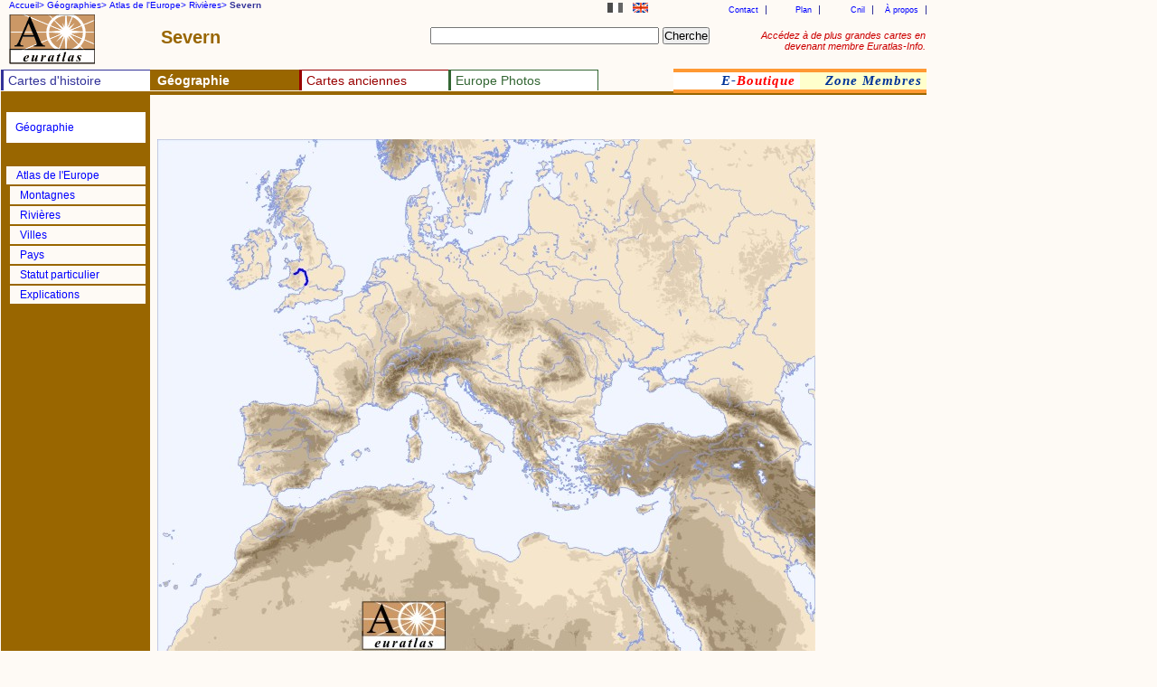

--- FILE ---
content_type: text/html
request_url: https://www.euratlas.net/geography/europe/rivers/fr_severn.html
body_size: 3925
content:
<!DOCTYPE html PUBLIC "-//W3C//DTD XHTML 1.0 Transitional//EN" "http://www.w3.org/TR/xhtml1/DTD/xhtml1-transitional.dtd"> 
<html xmlns="http://www.w3.org/1999/xhtml" xml:lang="en" lang="en" dir="ltr">
<head>
  <meta content="text/html; charset=UTF-8" http-equiv="content-type">
  <title>Atlas de l'Europe: rivières d'Europe et du bassin méditerranéen - Severn</title>
  <meta name="description" content="Atlas en ligne de l'Europe, du Proche-orient et d'Afrique du Nord: position du cours d'eau Severn ou  avec sa longueur, les pays traversés et son embouchure.">
  <meta name="KeyWords"
 content="europe, Méditerranée, Proche-Orient, afrique du nord, rivière, cours d'eau, hydrographie, carte des rivières, carte de Severn, Afon Hafren, ">
  <meta name="robots" content="ALL">
  <meta content="Euratlas" name="author">
  <meta name="revisit-after" content="45">
  <meta name="document-type" content="Public">
  <meta name="rating" content="GENERAL">
  <link rel="stylesheet" type="text/css" href="https://www.euratlas.net/css/tab.css">
</head>
<body>
<div id="listmenurappel">
<ul>
  <li><a href="https://www.euratlas.net/index.html">Accueil&gt;</a></li>
  <li><a href="https://www.euratlas.net/geography/fr_index.html">Géographies&gt;</a></li>
  <li><a href="https://www.euratlas.net/geography/europe/fr_index.html">Atlas de l'Europe&gt;</a></li>
  <li><a href="https://www.euratlas.net/europe/rivers/fr_index.html">Rivières&gt;</a></li>
  <li><b>Severn</b></li>
</ul>
</div>
<div id="lang">
<ul>
<li><a href="https://www.euratlas.net/geography/europe/rivers/severn.html"><img alt="English" title="In English" src="https://www.euratlas.net/icon/en_s.gif" border="0" hspace="0" height="11" width="17" vspace="0"></a></li>
<li><img alt="Français" title="Cette page est en français" src="https://www.euratlas.net/icon/fr_g.gif" border="0" hspace="0" height="11" width="17" vspace="0"></li>
</ul>
</div>

<div id="hint">
<a style="color:#cc0000;" href="https://info.euratlas.net/fr_index.html" title="Inscrivez votre adresse e-mail et vous pourrez télécharger toutes les cartes de la zone Membres.">
Accédez à de plus grandes cartes en devenant membre Euratlas-Info.</a>
</div>

<div id="listadmin">
<ul>
  <li><a href="https://www.euratlas.net/a_propos.html">À propos</a></li>
  <li><a href="https://www.euratlas.net/cnil.html">Cnil</a></li>
  <li><a href="https://www.euratlas.net/plan.html">Plan</a></li>
  <li><a href="mailto:%20webmaster@euratlas.net">Contact</a></li>
</ul>
</div>
<h1 style="margin-top:18px;position:absolute;left:178px;color:#996600;">Severn</h1>

<div id="logo"><a href="https://www.euratlas.net/index.html"><img alt="Euratlas" title="Euratlas cartes et images d'Europe"
 src="https://www.euratlas.net/icon/logo.gif" border="0" height="55" hspace="0" vspace="0" width="95"></a></div>

<div id="bloc_search"><!-- Google CSE Search Box Begins -->
<form id="searchbox_005478264549253806664:_qe1rsw6tqy"
 action="https://www.google.com/cse"> <input name="cx"
 value="005478264549253806664:_qe1rsw6tqy" type="hidden"> <input
 name="q" size="30" type="text"> <input name="sa" value="Cherche"
 type="submit"> <input name="cof" value="FORID:1" type="hidden"> </form>
</div>





<div id="listmenu"> 
 <ul> 
  <li style="border-top: 1px solid #333399; border-left: 3px solid #333399;background:white;"><a style="color:#333399" href="https://www.euratlas.net/history/fr_index.html">Cartes d'histoire</a> 
     <ul style="background-color:#333399">
        <!-- drop down history --> 
        <li><a style="color:white" href="https://www.euratlas.net/history/europe/fr_index.html">Histoire de l'Europe</a></li> 
        <li><a style="color:white" href="https://www.euratlas.net/history/ancient_orient/fr_index.html">Moyen-Orient</a></li>
        <li><a style="color:white" href="https://www.euratlas.net/history/rome/fr_index.html">Roma</a></li>  
      </ul> 
  </li> 
  <li style="border-top: 1px solid #996600; border-left: 3px solid #996600;background:#996600; color:white;"><a style="color:white" href="https://www.euratlas.net/geography/fr_index.html"><b>Géographie</b></a></li> 
  <li style="border-top: 1px solid #990000; border-left:3px solid #990000;background:white;"><a style="color:#990000" href="https://www.euratlas.net/antique/fr_index.html">Cartes anciennes</a> 
  <ul style="background-color:#990000"> 
        <!-- drop down antique maps--> 
         <li><a style="color:white" href="https://www.euratlas.net/cartogra/lesage/index.html">Atlas Lesage 1808</a></li>
         <li><a style="color:white" href="https://www.euratlas.net/cartogra/peutinger/index.html">Carte de Peutinger</a></li>
         <li><a style="color:white" href="https://www.euratlas.net/antique/cartography/fr_index.html">Cartographies</a></li>
</ul> 
  </li> 
  <li style="border-top: 1px solid #336633;border-right: 1px solid #336633;border-left:3px solid #336633;background:white;"><a style="color:#336633;" href="https://www.euratlas.net/photos/fr_index.html";>Europe Photos</a>
    <ul style="background:#336633;font-weight:100;">
      <li><a style="color:white" href="https://www.euratlas.net/photos/time/fr_index.html">Images du Temps</a></li>
      <li><a style="color:white" href="https://www.euratlas.net/photos/europe/fr_index.html">Pays d'Europe</a></li>
</ul>
</li> 
  </ul>
</div>

<div id="listoran">
<ul>
  <li style="background:white"><a href="https://www.euratlas.net/shop/fr_index.html" title="Achetez des cartes et atlas Euratlas.">
  <i>E-<font style="color:red">Boutique</font></i></a></li>
  <li><a href="https://info.euratlas.net/fr_index.html" title="Inscrivez votre adresse e-mail et vous pourrez télécharger toutes les cartes de la zone Membres."><i>Zone Membres</a></i></li>
</li>
</ul>
 </div>

<div style="background:#996600" id=ligne></div>
<div style="height:1390px;background:#996600;" id="col1">

<div id="listmenuh">
<ul>
<li style="background:#996600"></li>
<li style="padding:10px;background:white;"><a href="https://www.euratlas.net/geography/fr_index.html">Géographie</a>
<ul>
<li><a href="https://www.euratlas.net/geography/world/fr_index.html" title="Atlas du Monde">Atlas du Monde</a></li>
</ul>
</li>
<li style="background:#996600"></li>
<li style="background:#996600"></li>
<li style="background:#996600"></li>
<li ><a href="https://www.euratlas.net/geography/europe/fr_index.html">Atlas de l'Europe</a></li>
<li style="border-left:4px solid #996600"><a href="https://www.euratlas.net/geography/europe/mountains/fr_index.html">Montagnes</a></li>
<li style="border-left:4px solid #996600"><a href="https://www.euratlas.net/geography/europe/rivers/fr_index.html">Rivières</a></li>
<li style="border-left:4px solid #996600"><a href="https://www.euratlas.net/geography/europe/cities/fr_index.html">Villes</a></li>
<li style="border-left:4px solid #996600"><a href="https://www.euratlas.net/geography/europe/countries/fr_index.html">Pays</a></li>
<li style="border-left:4px solid #996600"><a href="https://www.euratlas.net/geography/europe/special_status/fr_index.html">Statut particulier</a></li>
<li style="border-left:4px solid #996600"><a href="https://www.euratlas.net/geography/europe/explications.html">Explications</a></li>
</div>
</div>

<div style="left:178px;top:128px" id="carte">
<script type="text/javascript"><!--
google_ad_client = "pub-5529182101620827";
/* 468x15, date de création 10/04/08 */
google_ad_slot = "6546198323";
google_ad_width = 468;
google_ad_height = 15;
//-->
</script>
<script type="text/javascript"
src="https://pagead2.googlesyndication.com/pagead/show_ads.js">
</script>
</div>

<div style="left:174px;" id="carte"><a href="fr_index.html">
<img alt="Severn" title="Le cours d'eau Severn sur la carte de l'Europe, du Proche-Orient et d'Afrique du Nord" src="https://www.euratlas.net/geography/europe/rivers/severn.jpg" border="0" height="589" hspace="0" vspace="0" width="728"></a>
</div>



<h2 style="margin-top:742px;width:690px;position:absolute;left:178px;color:#996600;">Atlas des rivières: Severn - Afon Hafren </h2>

<p style="margin-top:792px;position:absolute;left:178px;color:#996600;"><b>Embouchure:</b> oc&#233;an Atlantique</p>
<p style="margin-top:792px;position:absolute;left:430px;color:#996600;width:420px;"><b>Pays:</b> Royaume-Uni</p>

<p style="margin-top:815px;position:absolute;left:178px;color:#996600;"><b>Longueur:</b> 354 km.</p>
<div style="top:836px;left:178px;background:blue;width:71px;" id=ligne title="Ligne de longueur"></div>


<div style="top:860px;font-size:9px;" id=table>
<table class="indexTableStyle"><tbody>
<tr class="indexTableStyle">
<td class="indexTableStyle"> <a class="indexTableStyle" href="fr_aar.html">Aar</a></td>
<td class="indexTableStyle"> <a class="indexTableStyle" href="fr_inn.html">Inn</a></td>
<td class="indexTableStyle"> <a class="indexTableStyle" href="fr_prut.html">Prout</a></td>
</tr>
<tr class="indexTableStyle">
<td class="indexTableStyle"> <a class="indexTableStyle" href="fr_achelous.html">Ach&#233;loos</a></td>
<td class="indexTableStyle"> <a class="indexTableStyle" href="fr_isar.html">Isar</a></td>
<td class="indexTableStyle"> <a class="indexTableStyle" href="fr_po.html">P&#244;</a></td>
</tr>
<tr class="indexTableStyle">
<td class="indexTableStyle"> <a class="indexTableStyle" href="fr_adda.html">Adda</a></td>
<td class="indexTableStyle"> <a class="indexTableStyle" href="fr_isonzo.html">Isonzo</a></td>
<td class="indexTableStyle"> <a class="indexTableStyle" href="fr_rhine.html">Rhin</a></td>
</tr>
<tr class="indexTableStyle">
<td class="indexTableStyle"> <a class="indexTableStyle" href="fr_adige.html">Adige</a></td>
<td class="indexTableStyle"> <a class="indexTableStyle" href="fr_jordan.html">Jourdain</a></td>
<td class="indexTableStyle"> <a class="indexTableStyle" href="fr_rhone.html">Rh&#244;ne</a></td>
</tr>
<tr class="indexTableStyle">
<td class="indexTableStyle"> <a class="indexTableStyle" href="fr_adour.html">Adour</a></td>
<td class="indexTableStyle"> <a class="indexTableStyle" href="fr_kamchiya.html">Kamchiya</a></td>
<td class="indexTableStyle"> <a class="indexTableStyle" href="fr_saale.html">Saale</a></td>
</tr>
<tr class="indexTableStyle">
<td class="indexTableStyle"> <a class="indexTableStyle" href="fr_haliacmon.html">Aliakmon</a></td>
<td class="indexTableStyle"> <a class="indexTableStyle" href="fr_karun.html">Karoun</a></td>
<td class="indexTableStyle"> <a class="indexTableStyle" href="fr_sakarya.html">Sakarya</a></td>
</tr>
<tr class="indexTableStyle">
<td class="indexTableStyle"> <a class="indexTableStyle" href="fr_allier.html">Allier</a></td>
<td class="indexTableStyle"> <a class="indexTableStyle" href="fr_khabur.html">Khabur</a></td>
<td class="indexTableStyle"> <a class="indexTableStyle" href="fr_sava.html">Save</a></td>
</tr>
<tr class="indexTableStyle">
<td class="indexTableStyle"> <a class="indexTableStyle" href="fr_aras.html">Araxe</a></td>
<td class="indexTableStyle"> <a class="indexTableStyle" href="fr_kizilirmak.html">Kizilirmak</a></td>
<td class="indexTableStyle"> <a class="indexTableStyle" href="fr_saone.html">Sa&#244;ne</a></td>
</tr>
<tr class="indexTableStyle">
<td class="indexTableStyle"> <a class="indexTableStyle" href="fr_arges.html">Arges</a></td>
<td class="indexTableStyle"> <a class="indexTableStyle" href="fr_kuban.html">Kouban</a></td>
<td class="indexTableStyle"> <a class="indexTableStyle" href="fr_sebou.html">Sebou</a></td>
</tr>
<tr class="indexTableStyle">
<td class="indexTableStyle"> <a class="indexTableStyle" href="fr_arno.html">Arno</a></td>
<td class="indexTableStyle"> <a class="indexTableStyle" href="fr_kura.html">Koura</a></td>
<td class="indexTableStyle"> <a class="indexTableStyle" href="fr_segura.html">Segura</a></td>
</tr>
<tr class="indexTableStyle">
<td class="indexTableStyle"> <a class="indexTableStyle" href="fr_aude.html">Aude</a></td>
<td class="indexTableStyle"> <a class="indexTableStyle" href="fr_loire.html">Loire</a></td>
<td class="indexTableStyle"> <a class="indexTableStyle" href="fr_seine.html">Seine</a></td>
</tr>
<tr class="indexTableStyle">
<td class="indexTableStyle"> <a class="indexTableStyle" href="fr_avon_lower.html">Avon inf&#233;rieur</a></td>
<td class="indexTableStyle"> <a class="indexTableStyle" href="fr_lot.html">Lot</a></td>
<td class="indexTableStyle"> <b>Severn</b></td>
</tr>
<tr class="indexTableStyle">
<td class="indexTableStyle"> <a class="indexTableStyle" href="fr_avon_upper.html">Avon sup&#233;rieur</a></td>
<td class="indexTableStyle"> <a class="indexTableStyle" href="fr_main.html">Main</a></td>
<td class="indexTableStyle"> <a class="indexTableStyle" href="fr_shannon.html">Shannon</a></td>
</tr>
<tr class="indexTableStyle">
<td class="indexTableStyle"> <a class="indexTableStyle" href="fr_avon_salisbury.html">Avon, Hampshire</a></td>
<td class="indexTableStyle"> <a class="indexTableStyle" href="fr_maritsa.html">Maritsa</a></td>
<td class="indexTableStyle"> <a class="indexTableStyle" href="fr_siret.html">Siret</a></td>
</tr>
<tr class="indexTableStyle">
<td class="indexTableStyle"> <a class="indexTableStyle" href="fr_bosna.html">Bosna</a></td>
<td class="indexTableStyle"> <a class="indexTableStyle" href="fr_marne.html">Marne</a></td>
<td class="indexTableStyle"> <a class="indexTableStyle" href="fr_somme.html">Somme</a></td>
</tr>
<tr class="indexTableStyle">
<td class="indexTableStyle"> <a class="indexTableStyle" href="fr_bou_regreg.html">Bou Regreg</a></td>
<td class="indexTableStyle"> <a class="indexTableStyle" href="fr_nestos.html">Mesta</a></td>
<td class="indexTableStyle"> <a class="indexTableStyle" href="fr_struma.html">Strymon</a></td>
</tr>
<tr class="indexTableStyle">
<td class="indexTableStyle"> <a class="indexTableStyle" href="fr_southern_bug.html">Boug m&#233;ridional</a></td>
<td class="indexTableStyle"> <a class="indexTableStyle" href="fr_meuse.html">Meuse</a></td>
<td class="indexTableStyle"> <a class="indexTableStyle" href="fr_sevre_nantaise.html">S&#232;vre nantaise</a></td>
</tr>
<tr class="indexTableStyle">
<td class="indexTableStyle"> <a class="indexTableStyle" href="fr_berezina.html">B&#233;r&#233;zina</a></td>
<td class="indexTableStyle"> <a class="indexTableStyle" href="fr_minho.html">Minho</a></td>
<td class="indexTableStyle"> <a class="indexTableStyle" href="fr_sevre_niortaise.html">S&#232;vre niortaise</a></td>
</tr>
<tr class="indexTableStyle">
<td class="indexTableStyle"> <a class="indexTableStyle" href="fr_charente.html">Charente</a></td>
<td class="indexTableStyle"> <a class="indexTableStyle" href="fr_mondego.html">Mondego</a></td>
<td class="indexTableStyle"> <a class="indexTableStyle" href="fr_tagus.html">Tage</a></td>
</tr>
<tr class="indexTableStyle">
<td class="indexTableStyle"> <a class="indexTableStyle" href="fr_shatt_al_arab.html">Chatt-el-Arab</a></td>
<td class="indexTableStyle"> <a class="indexTableStyle" href="fr_morava.html">Morava</a></td>
<td class="indexTableStyle"> <a class="indexTableStyle" href="fr_thames.html">Tamise</a></td>
</tr>
<tr class="indexTableStyle">
<td class="indexTableStyle"> <a class="indexTableStyle" href="fr_cher.html">Cher</a></td>
<td class="indexTableStyle"> <a class="indexTableStyle" href="fr_south_morava.html">Morava m&#233;ridionale</a></td>
<td class="indexTableStyle"> <a class="indexTableStyle" href="fr_tanaro.html">Tanaro</a></td>
</tr>
<tr class="indexTableStyle">
<td class="indexTableStyle"> <a class="indexTableStyle" href="fr_danube.html">Danube</a></td>
<td class="indexTableStyle"> <a class="indexTableStyle" href="fr_moselle.html">Moselle</a></td>
<td class="indexTableStyle"> <a class="indexTableStyle" href="fr_terek.html">Terek</a></td>
</tr>
<tr class="indexTableStyle">
<td class="indexTableStyle"> <a class="indexTableStyle" href="fr_daugava.html">Daugava</a></td>
<td class="indexTableStyle"> <a class="indexTableStyle" href="fr_moulouya.html">Moulouya</a></td>
<td class="indexTableStyle"> <a class="indexTableStyle" href="fr_ticino.html">Tessin</a></td>
</tr>
<tr class="indexTableStyle">
<td class="indexTableStyle"> <a class="indexTableStyle" href="fr_dnieper.html">Dniepr</a></td>
<td class="indexTableStyle"> <a class="indexTableStyle" href="fr_mur.html">Mur</a></td>
<td class="indexTableStyle"> <a class="indexTableStyle" href="fr_tiber.html">Tibre</a></td>
</tr>
<tr class="indexTableStyle">
<td class="indexTableStyle"> <a class="indexTableStyle" href="fr_dniester.html">Dniestr</a></td>
<td class="indexTableStyle"> <a class="indexTableStyle" href="fr_mures.html">Mures</a></td>
<td class="indexTableStyle"> <a class="indexTableStyle" href="fr_tigris.html">Tigre</a></td>
</tr>
<tr class="indexTableStyle">
<td class="indexTableStyle"> <a class="indexTableStyle" href="fr_don.html">Don</a></td>
<td class="indexTableStyle"> <a class="indexTableStyle" href="fr_meander.html">M&#233;andre</a></td>
<td class="indexTableStyle"> <a class="indexTableStyle" href="fr_timis.html">Timis</a></td>
</tr>
<tr class="indexTableStyle">
<td class="indexTableStyle"> <a class="indexTableStyle" href="fr_dordogne.html">Dordogne</a></td>
<td class="indexTableStyle"> <a class="indexTableStyle" href="fr_narew.html">Narew</a></td>
<td class="indexTableStyle"> <a class="indexTableStyle" href="fr_timok.html">Timok</a></td>
</tr>
<tr class="indexTableStyle">
<td class="indexTableStyle"> <a class="indexTableStyle" href="fr_douro.html">Douro</a></td>
<td class="indexTableStyle"> <a class="indexTableStyle" href="fr_narva.html">Narva</a></td>
<td class="indexTableStyle"> <a class="indexTableStyle" href="fr_tisza.html">Tisza</a></td>
</tr>
<tr class="indexTableStyle">
<td class="indexTableStyle"> <a class="indexTableStyle" href="fr_drava.html">Drave</a></td>
<td class="indexTableStyle"> <a class="indexTableStyle" href="fr_neckar.html">Neckar</a></td>
<td class="indexTableStyle"> <a class="indexTableStyle" href="fr_vardar.html">Vardar</a></td>
</tr>
<tr class="indexTableStyle">
<td class="indexTableStyle"> <a class="indexTableStyle" href="fr_ebro.html">Ebre</a></td>
<td class="indexTableStyle"> <a class="indexTableStyle" href="fr_neretva.html">Neretva</a></td>
<td class="indexTableStyle"> <a class="indexTableStyle" href="fr_venta.html">Venta</a></td>
</tr>
<tr class="indexTableStyle">
<td class="indexTableStyle"> <a class="indexTableStyle" href="fr_ergene.html">Egene</a></td>
<td class="indexTableStyle"> <a class="indexTableStyle" href="fr_neva.html">Neva</a></td>
<td class="indexTableStyle"> <a class="indexTableStyle" href="fr_vienne.html">Vienne</a></td>
</tr>
<tr class="indexTableStyle">
<td class="indexTableStyle"> <a class="indexTableStyle" href="fr_elbe.html">Elbe</a></td>
<td class="indexTableStyle"> <a class="indexTableStyle" href="fr_nile.html">Nil</a></td>
<td class="indexTableStyle"> <a class="indexTableStyle" href="fr_vilaine.html">Vilaine</a></td>
</tr>
<tr class="indexTableStyle">
<td class="indexTableStyle"> <a class="indexTableStyle" href="fr_enns.html">Enns</a></td>
<td class="indexTableStyle"> <a class="indexTableStyle" href="fr_neman.html">Ni&#233;men</a></td>
<td class="indexTableStyle"> <a class="indexTableStyle" href="fr_vistula.html">Vistule</a></td>
</tr>
<tr class="indexTableStyle">
<td class="indexTableStyle"> <a class="indexTableStyle" href="fr_scheldt.html">Escaut</a></td>
<td class="indexTableStyle"> <a class="indexTableStyle" href="fr_neris.html">N&#233;ris</a></td>
<td class="indexTableStyle"> <a class="indexTableStyle" href="fr_vltava.html">Vltava</a></td>
</tr>
<tr class="indexTableStyle">
<td class="indexTableStyle"> <a class="indexTableStyle" href="fr_euphrates.html">Euphrate</a></td>
<td class="indexTableStyle"> <a class="indexTableStyle" href="fr_oder.html">Oder</a></td>
<td class="indexTableStyle"> <a class="indexTableStyle" href="fr_volga.html">Volga</a></td>
</tr>
<tr class="indexTableStyle">
<td class="indexTableStyle"> <a class="indexTableStyle" href="fr_garonne.html">Garonne</a></td>
<td class="indexTableStyle"> <a class="indexTableStyle" href="fr_oka.html">Oka</a></td>
<td class="indexTableStyle"> <a class="indexTableStyle" href="fr_vrbas.html">Vrbas</a></td>
</tr>
<tr class="indexTableStyle">
<td class="indexTableStyle"> <a class="indexTableStyle" href="fr_gauja.html">Gauja</a></td>
<td class="indexTableStyle"> <a class="indexTableStyle" href="fr_olt.html">Olt</a></td>
<td class="indexTableStyle"> <a class="indexTableStyle" href="fr_vah.html">V&#225;h</a></td>
</tr>
<tr class="indexTableStyle">
<td class="indexTableStyle"> <a class="indexTableStyle" href="fr_guadalquivir.html">Guadalquivir</a></td>
<td class="indexTableStyle"> <a class="indexTableStyle" href="fr_orne.html">Orne</a></td>
<td class="indexTableStyle"> <a class="indexTableStyle" href="fr_warta.html">Warta</a></td>
</tr>
<tr class="indexTableStyle">
<td class="indexTableStyle"> <a class="indexTableStyle" href="fr_guadiana.html">Guadiana</a></td>
<td class="indexTableStyle"> <a class="indexTableStyle" href="fr_orontes.html">Oronte</a></td>
<td class="indexTableStyle"> <a class="indexTableStyle" href="fr_weser.html">Weser</a></td>
</tr>
<tr class="indexTableStyle">
<td class="indexTableStyle"> <a class="indexTableStyle" href="fr_havel.html">Havel</a></td>
<td class="indexTableStyle"> <a class="indexTableStyle" href="fr_oum_er_rbia.html">Oum er R'bia</a></td>
<td class="indexTableStyle"> <a class="indexTableStyle" href="fr_yonne.html">Yonne</a></td>
</tr>
<tr class="indexTableStyle">
<td class="indexTableStyle"> <a class="indexTableStyle" href="fr_ialomita.html">Ialomita</a></td>
<td class="indexTableStyle"> <a class="indexTableStyle" href="fr_piave.html">Piave</a></td>
<td class="indexTableStyle"> </td>
</tr>
<tr class="indexTableStyle">
<td class="indexTableStyle"> <a class="indexTableStyle" href="fr_indre.html">Indre</a></td>
<td class="indexTableStyle"> <a class="indexTableStyle" href="fr_pilica.html">Pilica</a></td>
<td class="indexTableStyle"> </td>
</tr>
</tbody></table>
 
</div>



<div style="top:146px" id="box_pub"> 
<script type="text/javascript"><!--
google_ad_client = "pub-5529182101620827";
/* 120x600, created 1/23/11 */
google_ad_slot = "1793822638";
google_ad_width = 120;
google_ad_height = 600;
//-->
</script> 
<script type="text/javascript"
src="https://pagead2.googlesyndication.com/pagead/show_ads.js"> 
</script> 
</div>

<div style="left:864px;margin-top:625px;" id="box_pub">
<script type="text/javascript"><!--
google_ad_client = "pub-5529182101620827";
/* 160x600, date de création 20/08/10 */
google_ad_slot = "1187932115";
google_ad_width = 160;
google_ad_height = 600;
//-->
</script>
<script type="text/javascript"
src="https://pagead2.googlesyndication.com/pagead/show_ads.js">
</script>
</div>


<div style="left:3px;top:350px;z-index:400;" id="box_pub">
<script type="text/javascript"><!--
google_ad_client = "pub-5529182101620827";
/* 160x600, date de création 01/04/11 */
google_ad_slot = "8391096100";
google_ad_width = 160;
google_ad_height = 600;
//-->
</script>
<script type="text/javascript"
src="https://pagead2.googlesyndication.com/pagead/show_ads.js">
</script>
</div>




<div style="top:1500px;" id="final"><ul>
<li><a target="blank" href="https://www.euratlas.net/infos_legales.html">Infos légales</a></li> 
<li><a target="blank" href="https://www.euratlas.net/cnil.html">Cnil</a></li> 
<li><a href="mailto:%20webmaster@euratlas.net">Contact</a></li>
<li><i>Euratlas - 2001-2011</i></li></ul></div>


</body>
</html>


--- FILE ---
content_type: text/html; charset=utf-8
request_url: https://www.google.com/recaptcha/api2/aframe
body_size: 266
content:
<!DOCTYPE HTML><html><head><meta http-equiv="content-type" content="text/html; charset=UTF-8"></head><body><script nonce="_glhFAPfQ1nmsFNY3JNWrQ">/** Anti-fraud and anti-abuse applications only. See google.com/recaptcha */ try{var clients={'sodar':'https://pagead2.googlesyndication.com/pagead/sodar?'};window.addEventListener("message",function(a){try{if(a.source===window.parent){var b=JSON.parse(a.data);var c=clients[b['id']];if(c){var d=document.createElement('img');d.src=c+b['params']+'&rc='+(localStorage.getItem("rc::a")?sessionStorage.getItem("rc::b"):"");window.document.body.appendChild(d);sessionStorage.setItem("rc::e",parseInt(sessionStorage.getItem("rc::e")||0)+1);localStorage.setItem("rc::h",'1768682217043');}}}catch(b){}});window.parent.postMessage("_grecaptcha_ready", "*");}catch(b){}</script></body></html>